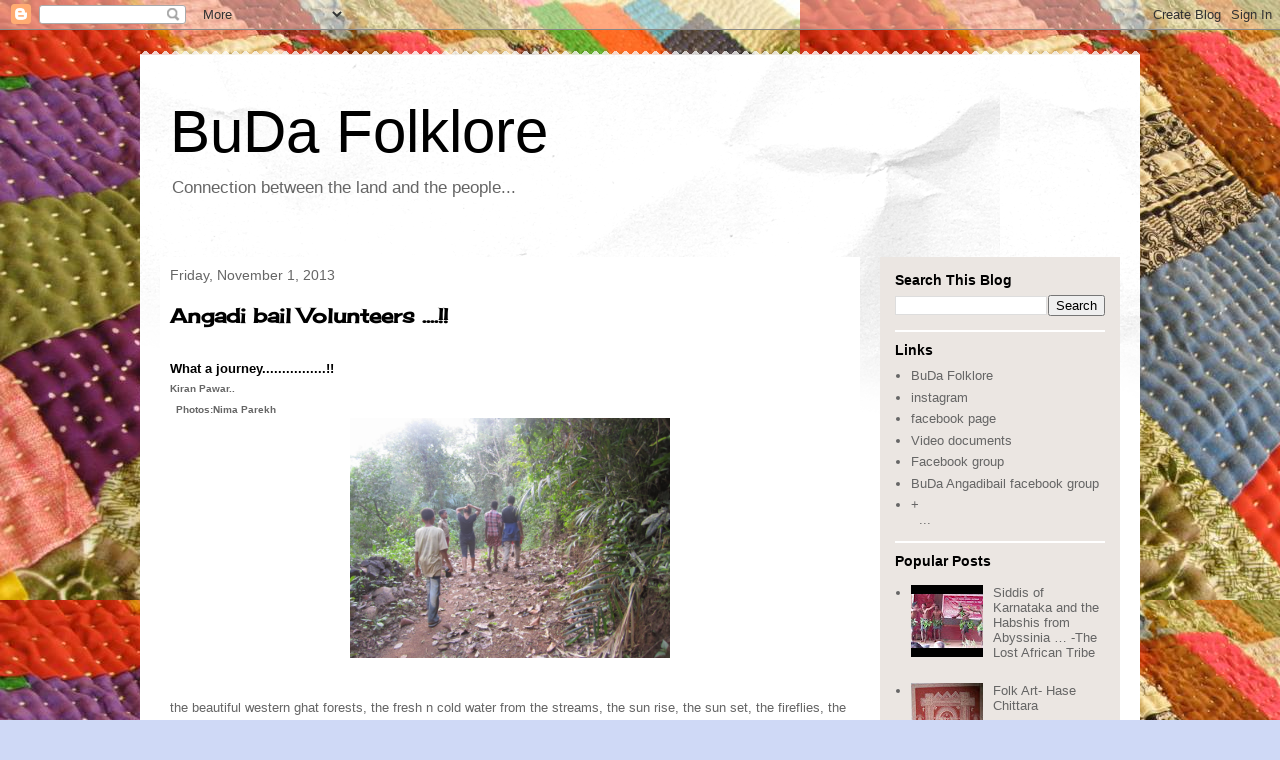

--- FILE ---
content_type: text/html; charset=UTF-8
request_url: https://buda-honnavar.blogspot.com/b/stats?style=BLACK_TRANSPARENT&timeRange=ALL_TIME&token=APq4FmAlJefL_Tmscr1w4xTB-dNQR068fa5jOP6-mv7jmxYWDoaB6RdTAnSNmjXOa79HIDLXjurfYjMkI4ztoL4VYYVjW_fHgw
body_size: -13
content:
{"total":255652,"sparklineOptions":{"backgroundColor":{"fillOpacity":0.1,"fill":"#000000"},"series":[{"areaOpacity":0.3,"color":"#202020"}]},"sparklineData":[[0,35],[1,37],[2,33],[3,44],[4,24],[5,20],[6,37],[7,60],[8,84],[9,93],[10,53],[11,28],[12,38],[13,49],[14,55],[15,69],[16,53],[17,32],[18,51],[19,51],[20,60],[21,81],[22,57],[23,37],[24,33],[25,30],[26,55],[27,100],[28,79],[29,43]],"nextTickMs":1200000}